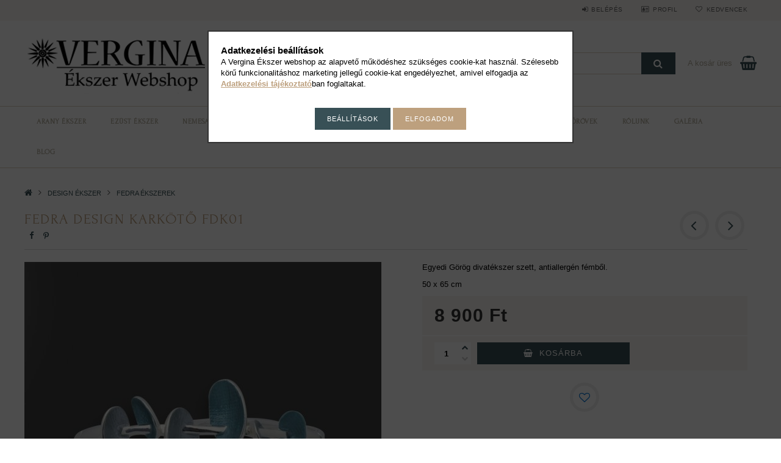

--- FILE ---
content_type: text/css
request_url: https://www.verginaekszer.hu/!common_design/custom/vergina-shop.unas.hu/element/own.css?mod_time=1769441092
body_size: 4696
content:
@import url('https://fonts.googleapis.com/css?family=Rakkas');
@import url('https://fonts.googleapis.com/css?family=Lato:100,400');
@import url('https://fonts.googleapis.com/css?family=Playfair+Display:400,400i');
@import url('https://fonts.googleapis.com/css?family=Source+Sans+Pro:200,300');
@import url('https://fonts.googleapis.com/css2?family=Forum&display=swap');
@import url('https://fonts.googleapis.com/css2?family=Forum&family=Poppins&display=swap')

#body {
    width: 90%;
    margin: auto;
}

.page_order_mods_tr_head td, .page_order_control_tr_head td {
    background: #6d6e73;
}

.page_artdet_2_name h1 {
    text-transform: none;
    letter-spacing: 0px;
    font-family: 'Forum', serif;
    font-style: italic;
    font-size: 2em;
}

@media only screen and (max-width: 1430px) {
.page_artdet_content_inner {
    margin: auto;
}
}


.start_banner_box:hover img {
    transform: scale(0.9);
}

.slider-pro p.sp-layer.sp-big, .slider-pro p.sp-layer.sp-big a {
    font-size: 4vw;
    font-weight: 200;
    letter-spacing: 2px;
    color: #fff;
    text-transform: uppercase;
    font-family: 'Forum', sans-serif;
}

.col-xs-1, .col-sm-1, .col-md-1, .col-lg-1, .col-xs-2, .col-sm-2, .col-md-2, .col-lg-2, .col-xs-3, .col-sm-3, .col-md-3, .col-lg-3, .col-xs-4, .col-sm-4, .col-md-4, .col-lg-4, .col-xs-5, .col-sm-5, .col-md-5, .col-lg-5, .col-xs-6, .col-sm-6, .col-md-6, .col-lg-6, .col-xs-7, .col-sm-7, .col-md-7, .col-lg-7, .col-xs-8, .col-sm-8, .col-md-8, .col-lg-8, .col-xs-9, .col-sm-9, .col-md-9, .col-lg-9, .col-xs-10, .col-sm-10, .col-md-10, .col-lg-10, .col-xs-11, .col-sm-11, .col-md-11, .col-lg-11, .col-xs-12, .col-sm-12, .col-md-12, .col-lg-12 {
    padding-left: 0px;
}

#page_login_reg .page_login_button {
    margin: 36px 0 0 0;
 }

div#right {
    padding-right: 0px;
}

#page_artdet_2_controller {
     display: none;
}

'.page_artdet_2_tabbed_area {
'    display: none;
'}

@media only screen and (max-width: 949px) {
.page_login_input label {
     width: 23%;
}
}

.page_artdet_price_net {
    font-size: 30px;
}

img.page_artdet_product_param_icon {
    padding: 2px;
}

.page_artdet_product_type_element a:hover {
	background: inherit;
    transform: scale(1.2, 1.2);
    border: 0px;
 }

.page_artdet_product_type_element a {
    width: 30px;
	height: 30px;
	border-radius: 100%;
    padding: 0px;
    min-height: 0px;
    border: 0px;
}

.page_artdet_product_type_element {
    width: 30px;
	height: 30px;
	border-radius: 100%;
    padding: 0px;
    min-height: 0px;
}

.page_artdet_product_type_element.page_artdet_product_type_element_aktiv a {
	border-color: #000000;
    border: 2px solid;
}

.close {
    float: none;
}

.overlay_login button.close {
    width: 90%;
}

.overlay_login iframe {
    float: inherit;
    margin-right: 0;
    margin-bottom: 4px;
}


/*** 1503 COLORS (APPLE GREEN) ***/

/*** GLOBALS ***/

body {
	color: #010101;	
}

a  {
	color: #B7B0A0;	
}

h1 {
    font-family: 'Forum', sans-serif;
}

#content a {
    color: #385056;
}

#content a:hover {
    text-decoration: underline;
} 

input[type=submit]:hover, input[type=button]:hover, input[type=reset]:hover, button:hover, #page_artdet_inquire a:hover {
    background: #7F7364;
}
input[type=submit], input[type= button], button {
    background: #385056;
}

.select-options .ez {
    background: #000000;
}

.select-options li:hover {
    background: #6d6e72;
}

.select-styled:hover, .select-styled:active, .select-styled.focus {
    color: #6d6e72;
}

.back_to_top:hover {
    border-color: #7F7364;
}

.back_to_top:hover:after {
    color: #7F7364;
}

.page_select_normal a:hover {
    background: #B7B0A0;
}

.page_tooltip_pic_1 .slick-prev:hover:before, .page_tooltip_pic_1 .slick-prev:active:before, .page_tooltip_pic_1 .slick-next:hover:before, .page_tooltip_pic_1 .slick-next:active:before, .page_page_pic_main .slick-arrow:hover:before {
    color: #B7B0A0;
}

button.slick-prev, button.slick-next {
	background: transparent;	
}

button.slick-prev:hover:before, button.slick-prev:active:before, button.slick-next:hover:before, button.slick-next:active:before {
    color: #B7B0A0;
}

button.qtyplus:hover, button.qtyminus:hover, button.qtyplus:active, button.qtyminus:active {
	background:#fff;	
}

button.qtyplus:hover, button.qtyminus:hover, button.qtyplus:active, button.qtyminus:active {
    color: #B7B0A0;
}

.text_input_checkbox:hover, .text_input_checkbox.text_input_checkbox_checked:after {
    border-color: #B7B0A0;
}

.text_input_radio:hover {
	border-color: #B7B0A0;	
}

.text_input_radio.text_input_radio_checked:after {
	background: #385056;	
}

@media only screen and (max-width: 679px) {
.back_to_top {
	border-color: #385056;
}
.back_to_top:after {
    color: #385056;
}
}

#bottom_dialog_button input {
    background: #385056;
}

.slider-pro p.sp-layer.sp-small a:hover {
    border-color: #B7B0A0;
    background: #B7B0A0;
}

/*** HEADER ***/

#header_menu a:hover {
    color: #B7B0A0;
}

.box_cart_price {
	color: #385056;
}

#box_cart_content_full:after {
	color: #385056;
}

.box_cart_item_icon {
	background: #333;	
}

#cart:hover .box_cart_item a, #cart:hover #box_cart_content_full:after, #cart:hover #box_cart_content_full .box_cart_price {
	color: #B7B0A0;
}

.box_cart_itemlist .box_cart_button input {
    background: #385056;
}

button.box_search_button {
	background: #385056;	
}

button.box_search_button:hover {
	background: #B7B0A0;
}

li.catmenu_more a:hover {
	color: #B7B0A0;	
}

.mobile_mainmenu_icon:after {
	color: #385056;	
}

.maincat:before {
	color: #385056;	
}

.black_active .responsive_menu_back:active {
    border-color: #385056;
}

/*** CONTENT / LEFT ***/

.box_news_hidden_link_button:hover {
    background: #B7B0A0;
}

#element_status_new, #element_status_save {
	color: #888;
	border-color: #888;	
}

.element_price.discount {
    color: #333;
}

.box_calendar_element .text_color_white strong {
    color: #385056;
}

.box_calendar_element_select.bg_color_dark2 a {
    background: #385056;
}

.ui-slider-range {
    background: #385056;
}

/*** CONTENT ***/

#ud_shop_start #body_title h1 {
	color: #385056;
}

.page_page_blog_next a:hover, .page_page_blog_back a:hover {
	background:#B7B0A0;
}

/*** NEWSLETTER BOX ***/

.box_newsletter_button input {
    background: #385056;
}

.box_newsletter_button input:hover {
    background: #B7B0A0;
}

/*** PAGE ARTLIST ***/

.page_artlist_price_save_1, .page_artlist_status_new_1, .page_artlist_status_new_2, .page_artlist_price_save_2, .page_artlist_status_new_3, .page_artlist_price_save_3, .page_artlist_stock_available_outer, .page_artlist_stock_unavailable_outer {
	color: #888;
	border-color: #888;	
}

.page_artlist_price_akcio {
	color: #333;
}

.artlist_tooltip, .artlist_tooltip:after, .page_artlist_stock_tooltip, .page_artlist_stock_tooltip:after {
	background: #385056;	
}

.page_artlist_cart_button.page_artlist_iconrow_icon {
    background: #385056;
}

#choose_cat_1 a:hover:after, #choose_cat_2 a:hover:after, #choose_cat_3 a:hover:after {
    background: #B7B0A0;
    border-color: #B7B0A0;
}

.page_artlist_iconrow .page_artlist_cart_button.page_artlist_iconrow_icon {
	background: #385056;	
}

.page_artlist_iconrow button.qtyplus:hover, .page_artlist_iconrow button.qtyminus:hover, .page_artlist_iconrow button.qtyplus:active, .page_artlist_iconrow button.qtyminus:active {
    color: #B7B0A0;
}

.page_artlist_cart_button.page_artlist_iconrow_icon {
    background: #385056;
}

#page_tooltip_cart_button {
    background: #385056;
}

.page_tooltip_price_save, .page_tooltip_status_new, .page_tooltip_stock_available, .page_tooltip_stock_unavailable {
	color: #888;
	border-color: #888;	
}

.page_tooltip_stock_available:before, .page_tooltip_stock_unavailable:before {
	color:#888;	
}

.page_tooltip_price_akcio {
	color:#333;
}

.tooltip_icon .artdet_tooltip, .tooltip_icon .artdet_tooltip:after {
    background: #385056;
}

#page_tooltip_cart .qtyplus:hover, #page_tooltip_cart .qtyminus:hover {
	color:#B7B0A0;	
}

.page_artdet_param_desc:hover {
    background: #B7B0A0;
    border-color: #B7B0A0;
}

.param_desc_tooltip {
	background: #385056;
}
.param_desc_tooltip::-webkit-scrollbar-track {
  background: #385056;
  border-color: #385056;
}
.param_desc_tooltip::-webkit-scrollbar-track:hover {
  background: #B7B0A0;
}
.param_desc_tooltip::-webkit-scrollbar-track:active {
  background: #385056;
}
.param_desc_tooltip::-webkit-scrollbar-thumb {
  border-color: #385056;
}

/*** PAGE ARTDET ***/

.artdet_rating_full:after {
	color: #385056;	
}

.page_artdet_price_save, .page_artdet_status_new, .page_artdet_stock_available, .page_artdet_stock_unavailable {
	border-color: #888;
    color: #888;
}

.page_artdet_neighbor_prev a, .page_artdet_neighbor_next a {
	color:#333;	
}

.page_artdet_neighbor_prev a:hover, .page_artdet_neighbor_next a:hover {
    box-shadow: 0px 0px 0px 8px #B7B0A0 inset;
    color: #B7B0A0;
}

#shortdesc_button:hover {
    box-shadow: 0px 0px 0px 7px #B7B0A0 inset;
}

#shortdesc_button:hover:before {
    color: #B7B0A0;
}

#page_artdet_cart_button a:hover {
    background: #B7B0A0;
}

.page_artdet_func_icon:before {
	color: #385056;
}

.page_artdet_func_compare_checked:before, .page_artdet_func_icon.page_artdet_func_compare_checked:hover:before {
    color: #f22;
}

.page_artdet_func_button .page_artdet_func_icon:hover {
    box-shadow: 0px 0px 0px 8px #B7B0A0 inset;
}

.artdet_tooltip, .artdet_tooltip:after, .text_select_tooltip, .text_select_tooltip:after {
    background: #385056;
}

.page_pagelist_price_akcio {
    color: #333;
}

.page_pagelist_cart a:hover {
    background: #B7B0A0;
}

.page_artdet_tab.page_artdet_tab_active {
    color: #385056;
    border-bottom: 1px solid #385056;
}

@media only screen and (max-width: 639px) {
.page_artdet_tab2_active {
    background: #385056;
    border-color: #385056;
}
}

.page_artdet_tab:hover {
    color: #B7B0A0;
}

#page_artdet_properties .stock_tooltip, #page_artdet_properties .stock_tooltip:after {
    background: #385056;	
}

.controller_button:hover, .controller_button_top:hover {
    background: #B7B0A0;
    border-color: #B7B0A0;
}

.controller_tooltip, .controller_tooltip:after {
	background: #385056;
}

.page_artdet_tab {
	color: #385056;	
}

.page_artforum_more a{
    color: #ffffff !important;
}
.page_artforum_more a:hover {
    background: #B7B0A0;
}

.page_artdet_social_icon_div:after {
	color: #385056;
}

.artdet2 #page_artdet_social_icon_facebook:hover, .artdet2 #page_artdet_social_icon_twitter:hover, .artdet2 #page_artdet_social_icon_pinterest:hover, .artdet2 #page_artdet_social_icon_google:hover {
    box-shadow: 0px 0px 0px 7px #B7B0A0 inset;
}

.page_artdet_social_icon_div:hover:after {
    color: #B7B0A0;
}

.page_artdet_product_type_element.page_artdet_product_type_element_aktiv a {
    border-color: #385056;
}



.sale_countdown_simple_inner {
    color:#385056;
}

.cd_wrap {
    color:#333;
}

#cd_color_front {
    background-color:#385056;
}

.cd_sec, .cd_min, .cd_hour, .cd_day {
    background-color:#385056;
}

.cd_simple .cd_hour:after, .cd_simple .cd_min:after {
    background-color:#385056;
}

.page_artdet_price_akcio {
	color:#333;	
}

#page_artforum_title_write, .page_artforum_title {
	color: #385056;	
}

#page_artforum_write_score .rating-star:hover:before, #page_artforum_write_score .rating-star:hover ~ .rating-star:before, #page_artforum_write_score .rating-input:checked ~ .rating-star:before {
	color: #B7B0A0;	
}

.page_popuplist_price_akcio {
    color: #385056;
}

/*** PAGE CART ***/

.page_cart_tr_item:hover td {
    background: #B7B0A0;
}

.page_cart_sum_row.total div {
    color: #385056;
}

.page_cart_sum_row .text_button input {
	background:none;
}

#page_cart_coupon .text_button:hover {
    border-color: #B7B0A0;
    background: #B7B0A0;
}

.page_cart_foot .text_button input {
	background:none;
}

.page_cart_foot .text_button:hover input {
    color: #B7B0A0;
}

.page_cart_foot .text_button:hover:before {
    color: #B7B0A0;
}

.page_cart_foot #page_cart_foot_button_order input:hover {
    background: #B7B0A0;
}

.page_cart_foot #page_cart_foot_button_order input {
    background: #385056;
}

#page_cart_weight:before {
	border-color: #385056 transparent #385056 transparent;
}

#page_cart_weight:after {
	border-color: #385056;	
}

.page_cart2_unit, .page_cart2_unit:after {
	background:#385056;	
}

/*** OVERLAY ***/

.overlay_login button.close:hover {
    background: #B7B0A0;
}

button.overlay_button_1:hover, button.overlay_button_2:hover, button.overlay_button_3:hover, .overlay_dialog button:hover, button.close:hover {
    background: #B7B0A0;
}

#header_menu .box_compare_button_num a {
	background: #385056;	
}

table.compare_list_table .type_price div {
	color: #333;
}

.popup_title_button a {
	background: #385056;
}

.popup_title_button2 a {
	background: #385056;
}

.page_exitpopup_title1 {
	color: #385056;
}

.page_exitpopup_newsletter_coupon .page_exitpopup_coupon_outer {
	border-color: #385056;
}

.page_exitpopup_coupon2, .page_exitpopup_coupon3 {
	color: #385056;	
}

/*** ORDER STEPS ***/

.page_orderflow_item_ok, .page_orderflow_item_select {
    background-color: #385056;
    border-color: #385056;
}

.page_orderflow_item_ok .page_orderflow_item_num, .page_orderflow_item_select .page_orderflow_item_num {
    color: #385056;
    border-color: #385056;
}

.page_headbutton #button_prev:hover, .page_headbutton #button_back:hover {
    background: #B7B0A0;
}

.page_icon_modify {
    color: #385056;
}

#page_order_control_sum_full {
    color: #385056;
}

.order_send_key_code {
	color: #385056;	
}

.page_text_highlight {
	color: #385056;	
}

/*** PAGE ORDER TRACK ***/

.page_tab:hover, .page_tab:hover a {
    color: #B7B0A0;
}

.page_tab.page_tab_active, .page_tab.page_tab_active a {
    color: #385056;
}

.page_tab.page_tab_active {
    border-color: #385056;
}

.order_payed, .order_notpayed {
    color: #385056;
}

.page_order_track_table .page_order_track_tr_body:hover {
    background: #B7B0A0;
}

#page_order_control_orderkey .page_order_control_tr_body, #page_order_control_orderstat .page_order_control_tr_body, #page_order_control_orderdate .page_order_control_tr_body {
    color: #385056;
}

/*** PAGE REGISTRATION ***/

#button_del:hover {
    background: #B7B0A0;
}

.artlist_tooltip, .artlist_tooltip:after, .page_artlist_stock_tooltip, .page_artlist_stock_tooltip:after {
    background: #B7B0A0;
}

#mainmenu > li:hover > a {
    color: #B7B0A0;
}

a:hover {
	color:#B7B0A0;
}

.overlay_ok {
    background: #385056;
}

.box_cart_element td a {
    color: #333;
    font-size: 11px;
}

.box_cart_itemlist {

    background: #fff;
    border-color: #f5f5f5;
    border-style: solid;
}

.box_cart_sum_row {
    color: #333;
}

.box_cart_itemlist .box_cart_price {
    color: #333;
 
}

.overlay_warning {
    background: #B7B0A0;
}

.box_cart_itemlist .box_cart_delete a {
    box-shadow: inset 0px 0px 0px -1px #B7B0A0;
    color: #B7B0A0;
}

.box_cart_itemlist .box_cart_delete a {
    box-shadow: inset 0px 0px 0px -1px #B7B0A0;
    color: #B7B0A0;
}

.box_cart_itemlist .box_cart_delete a:hover {
    box-shadow: inset 0px 0px 0px 5px #B7B0A0;
	font-size:12px;
}


.page_cart_tr_item:hover td {
    background: #385056;
}

.page_cart_td_pic {
    height: 100%;
}

.page_cart_tr_item td {
    text-align: left;
    vertical-align: middle;
    border-top: 0px solid #ddd;
    padding: 0;
}

.element_status_save {
    color: #B7B0A0;
    border: 4px solid #B7B0A0;
}

.page_artlist_detail_inner {
	display:none!important;
}

.page_artlist_addfav_inner {
	display:none!important;
}

.page_artlist_compare_inner {
	display:none!important;
}

.page_artlist_iconrow_icon {
	width:100%!important;
}

.page_artlist_price {
    margin-bottom: 0px;
 }

.catmenu_lvl2 a {
    line-height: 18px;
    letter-spacing: 0px;
}

.page_artdet_2_name h1 {
    text-transform: none;
    letter-spacing: 0px;
}

.page_pagelist_name {
  /*overflow: visible;*/
    height: auto;
}

.page_pagelist_variant {
    height: auto;
}

.page_pagelist_cart a:hover {
     color:#ffffff;
}

.page_page_blog_date {
    display: none;
}

.page_page_blog_next a:hover, .page_page_blog_back a:hover {
     color: white;
}

.page_page_blog_next, .page_page_blog_back {
    text-align: left;
}

.page_page_blog_next a, .page_page_blog_back a, input[type=submit], input[type=button], input[type=reset], button, #page_artdet_inquire a, #page_artdet_cart_button a {
    background: #385056;
	color: #fff !important;
}

button.qtyplus, button.qtyminus {
    color: #385056 !important;
}    

.page_artdet_tab.page_artdet_tab_active {
	color: #385056;
    border-bottom: 1px solid #385056;
}

.page_artdet_tab {
    color: #385056;
}    

h2 {
    font-size: 20px !important;
    font-style: italic !important;
    font-family: 'Forum', serif !important;
}

h3 {
    font-weight: bold !important;
}

.blog_oszlop {
    width: 50%;
    float: left;
    padding-right: 20px;
}

.blog_sor:after {
    content: "";
    display: table;
    clear: both;
}

@media screen and (max-width: 767px) {
    .blog_oszlop {
        width: 100%;
    }
    
}
    
 #right {
    float: right;
    width: 100%;
}
    

    
#left {
    float: right;
    display: none;
}
    
@media (min-width: 768px) {
.col-sm-3 {
    width: 25%;
    display: none;
         }
    }
                            
@media (min-width: 768px) {
  .col-sm-9 {
    width: 100%;
  }
    }

@media only screen and (max-width: 480px) {
.page_artdet_content_inner {
    width: 100%;
}
}


@media only screen and (max-width: 480px) {
.page_artdet_2_pic {
    padding: 0px 0px 10px 0px;
}
}

.page_artdet_2_mainpic.no_alt {
    padding-bottom: 20px;
}


.start_banner_box {
    height: 275px;
    overflow: visible;
}

@media only screen and (max-width: 640px)
.start_banner_box {
    width: 47%;
}

@media only screen and (max-width: 999px) {
.footer_menu {
    width: 47%;
}
}

@media only screen and (max-width: 999px) {
.footer_menu:first-child {
    margin-left: 0%;
}
}

@media only screen and (max-width: 720px) {
.footer_menu {
    width: 100%;
    margin-left: 0;
    text-align: center;
}
}

@media only screen and (max-width: 720px) {
.footer_menu:first-child {
    margin-left: 0%;
}
}

.termekleiras_hangulat {
    width: 60%;
    float: left;
    margin-right: 2%;
    background-color: #385056;
    border: 27px solid #385056;
    color: white;
    height: 200px;
    border-radius: 0 23px 0 23px;
    font-style: italic;
}

.termekleiras_reszletek {
    width: 38%;
    float: left;
    background-color: #f1f1f1;
    border: 27px solid #f1f1f1;
    height: 200px;

}

@media only screen and (max-width: 999px) {
	.termekleiras_hangulat {
    width: 100%;
    float: left;
    margin-bottom: 20px;
    background-color: #385056;
    border: 27px solid #385056;
    color: white;
    height: auto;
    border-radius: 0 23px 0 23px;
    font-style: italic;

}
}

@media only screen and (max-width: 999px) {
	.termekleiras_reszletek {
    width: 100%;
    float: left;
    background-color: #f1f1f1;
    border: 27px solid #f1f1f1;
    height: auto;
}
}

.termekleiras_lista {
    list-style-position: inside;
}

@media only screen and (max-width: 999px) {
    .termekleiras_lista {
            list-style-position: outside;
    }
}


.page_artlist_iconrow {
    display: none;
}

.page_artlist_item_1 {
    margin-bottom: 0px;
}


.page_artdet_2_name h1 {
    line-height: 31px;
}

.page_exitpopup_title2 {
      font-size: 34px;
     font-family: 'Forum', sans-serif;
        line-height: 26px;
}

.page_exitpopup_title1 {
    font-family: 'Forum', serif;
    font-style: italic;
    text-transform: none;
    font-size: 22px;
}

.page_exitpopup_coupon2 {
    font-size: 41px;
    line-height: 28px;
}

.page_exitpopup_coupon3 {
    font-weight: 300;
    letter-spacing: 0.5px;
    font-size: 14px !important;
}

.page_cart2_menny .page_cart2_content {
    width: 102%;
 
}

.page_cart_tr_item td {
    text-align: center;
}

div#related_controller_content, div#similar_controller_content, div#tab_data {
    font-weight: 400 !important;
	margin: 40px 0 !important;
}

.page_artdet_tab {
    background: transparent !important;
}

div#tab_similar_content .page_artdet_attach_element, div#tab_related_content .page_artdet_attach_element {
    box-shadow: 0 2px 2px 0 rgba(48,57,32,0.2) !important;
    padding: 10px !important;
}

.page_artdet_attach_element {
    height: 270px !important;
}

#tab_data_content {
    background: transparent !important;
	padding-top: 50px !important;
    padding-bottom: 0px !important;
}

#page_artdet_price {
    align-items: center !important;
}

#page_artdet_cart_func {
    align-items: center !important;
}

.page_artdet_2_mainpic.no_alt {
    margin-left: auto !important;
    margin-right: auto !important;
}

.page_cat_item {
    box-shadow: 0 2px 2px 0 rgba(48,57,32,0.2) !important;
    border-top: none !important;
    padding: 10px !important;
}

div#page_cat_content .page_hr {
    display: none !important;
}

.page_page_blog_title {
    padding: 10px 20px !important;
    background: #E7DCBF;
}

h2 {
    font-style: normal !important;
}

.product-table td {
    padding: 15px;
    border: 10px solid #fff;
    background-color: #f1f1f1;
}

.product-table td img {
    margin-bottom: 10px;
}

.product-table td img:hover {
    opacity:0.6;
}
.back_to_top {
    border-color: #385056;
}
#newsletter {
    background: #7F7364;
}
.footer_menu strong {
    color: #8C6E3D;
    font-family: 'Forum', sans-serif;
}
.footer_menu ul li a {
    color: #7F7364;
}
* {
    font-family: 'Poppins', sans-serif;
}
.newsletter_title {
    font-family: 'Forum', sans-serif;
}
#mainmenu > li > a {
    font-family: 'Forum', sans-serif;
}
.cookie_alert_button input:not([type="checkbox"]) {
    background: #385056;
}
@media only screen and (max-width: 1250px) {
    #body {
        margin: 0 20px;
        align-content: center;
    }
}
@media only screen and (max-width: 680px) {
    .back_to_top {
        left: 85%;
    }
}
.page_artlist_pic img:hover {
    transform: translate(-5px, -5px);
    box-shadow: 5px 5px #E7DCBF;
    opacity: 1; /* 0.6 */
    border: 1px solid #f1f1f1;
}

.box_cart_itemlist .box_cart_button input:hover {
    background: #B7B0A0;
}
.overlay_login button.close {
    background: #385056;
}
#footer {
    background: #E7DCBF;
}

p a {
    text-decoration: underline;
}

#tab_description_content {
    padding-top: 5%;
}